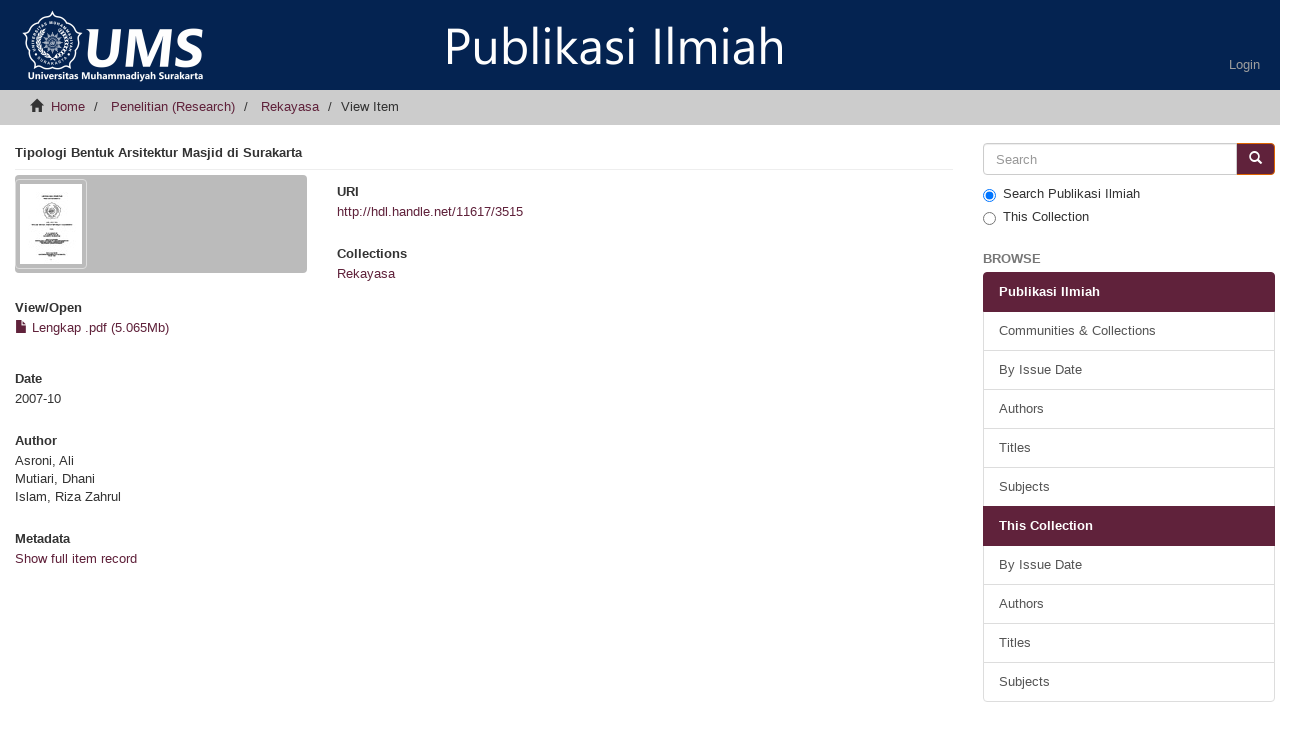

--- FILE ---
content_type: text/html;charset=utf-8
request_url: https://publikasiilmiah.ums.ac.id/handle/11617/3515
body_size: 5223
content:
<!DOCTYPE html>
            <!--[if lt IE 7]> <html class="no-js lt-ie9 lt-ie8 lt-ie7" lang="en"> <![endif]-->
            <!--[if IE 7]>    <html class="no-js lt-ie9 lt-ie8" lang="en"> <![endif]-->
            <!--[if IE 8]>    <html class="no-js lt-ie9" lang="en"> <![endif]-->
            <!--[if gt IE 8]><!--> <html class="no-js" lang="en"> <!--<![endif]-->
            <head><META http-equiv="Content-Type" content="text/html; charset=UTF-8">
<meta content="_k9saTchmoB6tW_x--i4Y5vAqKieS-eWPBz6obDRCzA" name="google-site-verification">
<meta content="text/html; charset=UTF-8" http-equiv="Content-Type">
<meta content="IE=edge,chrome=1" http-equiv="X-UA-Compatible">
<meta content="width=device-width,initial-scale=1" name="viewport">
<link rel="shortcut icon" href="/themes/Mirage2/images/64x64.png">
<link rel="apple-touch-icon" href="/themes/Mirage2/images/apple-touch-icon.png">
<meta name="Generator" content="DSpace 6.2">
<link href="https://fonts.googleapis.com/css?family=Lato" rel="stylesheet" type="text/css">
<link href="/themes/Mirage2/styles/main.css" rel="stylesheet">
<link type="application/opensearchdescription+xml" rel="search" href="http://publikasiilmiah.ums.ac.id:80/open-search/description.xml" title="DSpace">
<script>
                //Clear default text of empty text areas on focus
                function tFocus(element)
                {
                if (element.value == ' '){element.value='';}
                }
                //Clear default text of empty text areas on submit
                function tSubmit(form)
                {
                var defaultedElements = document.getElementsByTagName("textarea");
                for (var i=0; i != defaultedElements.length; i++){
                if (defaultedElements[i].value == ' '){
                defaultedElements[i].value='';}}
                }
                //Disable pressing 'enter' key to submit a form (otherwise pressing 'enter' causes a submission to start over)
                function disableEnterKey(e)
                {
                var key;

                if(window.event)
                key = window.event.keyCode;     //Internet Explorer
                else
                key = e.which;     //Firefox and Netscape

                if(key == 13)  //if "Enter" pressed, then disable!
                return false;
                else
                return true;
                }
            </script><!--[if lt IE 9]>
                <script src="/themes/Mirage2/vendor/html5shiv/dist/html5shiv.js"> </script>
                <script src="/themes/Mirage2/vendor/respond/dest/respond.min.js"> </script>
                <![endif]--><script src="/themes/Mirage2/vendor/modernizr/modernizr.js"> </script>
<title>Tipologi  Bentuk  Arsitektur Masjid  di Surakarta</title>
<link rel="schema.DCTERMS" href="http://purl.org/dc/terms/" />
<link rel="schema.DC" href="http://purl.org/dc/elements/1.1/" />
<meta name="DC.creator" content="Asroni, Ali" />
<meta name="DC.creator" content="Mutiari, Dhani" />
<meta name="DC.creator" content="Islam, Riza Zahrul" />
<meta name="DCTERMS.dateAccepted" content="2013-10-01T04:22:03Z" scheme="DCTERMS.W3CDTF" />
<meta name="DCTERMS.available" content="2013-10-01T04:22:03Z" scheme="DCTERMS.W3CDTF" />
<meta name="DCTERMS.issued" content="2007-10" scheme="DCTERMS.W3CDTF" />
<meta name="DCTERMS.bibliographicCitation" content="Abdullah.T. dkk.  1999. Ensiclopedia Islam, Jakarta. PT. Ichtiar Baru Van Hoeve.   Hatmoko. A. 2000. Tektonika dan Ekspresi Masjid Tradisional dan Kontemporer  di Jawa.,  Proseding of the third Internasional Symposium on Islamic Expression in Indonesian Architecture.   Hidayat. S. 2004. Evaluasi kembali Konsep Perencanaan dan Perancangan  Masjid. Proseding Simposium Nasional Aplikasi Arsitektur Islam pada Lingkungan Binaan, UMS, 16-17 Juni 2004.   Ischak. M.  2004.   Memahami keselarasan (harmoni) pada bangunan Islam, studi  kasus Masjid Lingkungan di Pesisir Utara Jawa Tengah. Proseding Simposium Nasional Aplikasi Arsitektur Islam pada Lingkungan Binaan, UMS, 16-17 Juni 2004.   Joyomartono. 1991. Perubahan Kabudayaan dan Masyarakat Dalam  Pembanguna. Semarang. IKIP Semarang Press.   Koentjoroningrat.1990. Pengantar Ilmu Antropologi. Jakarta : Rineka Cipta.   Muhajir. N.  1993. Metodologi Penelitian Kualitatif. Yogyakarta. Rake Sarasin.   Murtiyoso. S. 2000. Masjid Agung Kasepuhan : Prototipe Masjid di Jawa.  Proseding of the third Internasional Symposium on Islamic Expression in Indonesian Architecture.   Mutiari. D. 2004. Kebudayaan dan Arsitektur. Yogyakarta. Tugas MK. Studi  Mandiri Program Doktor Universitas Gadjah Mada .   Mutiari D. dan Setyowati.2004. Simbol Arsitektur Islam pada Ornamen Keraton  Kasunanan Surakarta. Research Grant Semi Que V, Jurusan Arsitektur FT. UMS.    Mulyadi .L. dan Nugroho.A.  2004. Fenomena Masjid Kuno Bayan Lombok Nusa  Tenggara Barat. dan. Proseding Simposium Nasional Aplikasi Arsitektur Islam pada Lingkungan Binaan, UMS, 16-17 Juni 2004.    Rapoport. 1983. Development Culture Change and Suportive Design. Paper  Seminar . Milwaukee. University of Wisconsin. Roesmanto.2000. Ekspresi Tektonik Masjid Agung Demak dan masjid Demakan. Proseding of the third Internasional Symposium on Islamic Expression in Indonesian Architecture.   Shihab. Q. 1996. Wawasan Al Qur ‘an, tafsir Maudhu’i , Tafsir atas pelbagai  Persoalan Umat. Bandung. Mizan .   Sudiarti.2000. Pengaruh Budaya Cina dalam dimensi tektonik pada masjid  kasepuhan dan Panjunan.  Proseding of the third Internasional Symposium on Islamic Expression in Indonesian Architecture   Sumalyo. Y. 2000. Arsitektur Mesjid dan Monumen Sejarah Muslim, Yogyakarta.  Gadjah Mada University Press.  Utami. 2004. Integrasi konsep Islami dan Modernitas pada Konsep Pemikiran dan    Arsitektur Masjid Karya-karya Achmad Noe’man.Proseding Simposium Nasional Aplikasi Arsitektur Islam pada Lingkungan Binaan. UMS, 1617 Juni 2004." xml:lang="en_US" />
<meta name="DC.identifier" content="http://hdl.handle.net/11617/3515" scheme="DCTERMS.URI" />
<meta name="DC.publisher" content="Universitas Muhammadiyah Surakarta" xml:lang="en_US" />
<meta name="DC.title" content="Tipologi  Bentuk  Arsitektur Masjid  di Surakarta" xml:lang="en_US" />
<meta name="DC.type" content="Thesis" xml:lang="en_US" />
<meta content="Thesis" name="citation_keywords">
<meta content="Universitas Muhammadiyah Surakarta" name="citation_dissertation_institution">
<meta content="Tipologi  Bentuk  Arsitektur Masjid  di Surakarta" name="citation_title">
<meta content="Tipologi  Bentuk  Arsitektur Masjid  di Surakarta" name="citation_dissertation_name">
<meta content="Asroni, Ali" name="citation_author">
<meta content="Mutiari, Dhani" name="citation_author">
<meta content="Islam, Riza Zahrul" name="citation_author">
<meta content="http://publikasiilmiah.ums.ac.id/bitstream/11617/3515/1/Lengkap%20.pdf" name="citation_pdf_url">
<meta content="2007-10" name="citation_date">
<meta content="http://publikasiilmiah.ums.ac.id/handle/11617/3515" name="citation_abstract_html_url">
</head><body>
<header>
<div role="navigation" class="navbar navbar-default navbar-static-top">
<div class="container">
<div class="navbar-header">
<button data-toggle="offcanvas" class="navbar-toggle" type="button"><span class="sr-only">Toggle navigation</span><span class="icon-bar"></span><span class="icon-bar"></span><span class="icon-bar"></span></button><a class="navbar-brand" href="/"><img src="/themes/Mirage2/images/logo.png"></a>
<div class="navbar-header pull-right visible-xs hidden-sm hidden-md hidden-lg">
<ul class="nav nav-pills pull-left ">
<li>
<form method="get" action="/login" style="display: inline">
<button class="navbar-toggle navbar-link"><b aria-hidden="true" class="visible-xs glyphicon glyphicon-user"></b></button>
</form>
</li>
</ul>
</div>
</div>
<div class="navbar-header pull-right hidden-xs">
<ul class="nav navbar-nav pull-left"></ul>
<ul class="nav navbar-nav pull-left">
<li>
<a href="/login"><span class="hidden-xs">Login</span></a>
</li>
</ul>
<button type="button" class="navbar-toggle visible-sm" data-toggle="offcanvas"><span class="sr-only">Toggle navigation</span><span class="icon-bar"></span><span class="icon-bar"></span><span class="icon-bar"></span></button>
</div>
</div>
</div>
</header>
<div class="trail-wrapper hidden-print">
<div class="container">
<div class="row">
<div class="col-xs-12">
<div class="breadcrumb dropdown visible-xs">
<a data-toggle="dropdown" class="dropdown-toggle" role="button" href="#" id="trail-dropdown-toggle">View Item&nbsp;<b class="caret"></b></a>
<ul aria-labelledby="trail-dropdown-toggle" role="menu" class="dropdown-menu">
<li role="presentation">
<a role="menuitem" href="/"><i aria-hidden="true" class="glyphicon glyphicon-home"></i>&nbsp;
                        Home</a>
</li>
<li role="presentation">
<a role="menuitem" href="/handle/11617/760">Penelitian (Research)</a>
</li>
<li role="presentation">
<a role="menuitem" href="/handle/11617/2441">Rekayasa</a>
</li>
<li role="presentation" class="disabled">
<a href="#" role="menuitem">View Item</a>
</li>
</ul>
</div>
<ul class="breadcrumb hidden-xs">
<li>
<i aria-hidden="true" class="glyphicon glyphicon-home"></i>&nbsp;
            <a href="/">Home</a>
</li>
<li>
<a href="/handle/11617/760">Penelitian (Research)</a>
</li>
<li>
<a href="/handle/11617/2441">Rekayasa</a>
</li>
<li class="active">View Item</li>
</ul>
</div>
</div>
</div>
</div>
<div class="hidden" id="no-js-warning-wrapper">
<div id="no-js-warning">
<div class="notice failure">JavaScript is disabled for your browser. Some features of this site may not work without it.</div>
</div>
</div>
<div class="container" id="main-container">
<div class="row row-offcanvas row-offcanvas-right">
<div class="horizontal-slider clearfix">
<div class="col-xs-12 col-sm-12 col-md-9 main-content">
<div>
<div id="aspect_artifactbrowser_ItemViewer_div_item-view" class="ds-static-div primary">
<!-- External Metadata URL: cocoon://metadata/handle/11617/3515/mets.xml-->
<div class="item-summary-view-metadata">
<h2 class="page-header first-page-header">Tipologi  Bentuk  Arsitektur Masjid  di Surakarta</h2>
<div class="row">
<div class="col-sm-4">
<div class="row">
<div class="col-xs-6 col-sm-12">
<div class="thumbnail">
<img alt="Thumbnail" class="img-thumbnail" src="/bitstream/handle/11617/3515/Lengkap%20.pdf.jpg?sequence=4&amp;isAllowed=y"></div>
</div>
<div class="col-xs-6 col-sm-12">
<div class="item-page-field-wrapper table word-break">
<h5>View/<wbr></wbr>Open</h5>
<div>
<a href="/bitstream/handle/11617/3515/Lengkap%20.pdf?sequence=1&amp;isAllowed=y"><i aria-hidden="true" class="glyphicon  glyphicon-file"></i> Lengkap .pdf (5.065Mb)</a>
</div>
</div>
</div>
</div>
<div class="simple-item-view-date word-break item-page-field-wrapper table">
<h5>Date</h5>2007-10</div>
<div class="simple-item-view-authors item-page-field-wrapper table">
<h5>Author</h5>
<div class="ds-dc_contributor_author-authority">Asroni, Ali</div>
<div class="ds-dc_contributor_author-authority">Mutiari, Dhani</div>
<div class="ds-dc_contributor_author-authority">Islam, Riza Zahrul</div>
</div>
<div class="simple-item-view-show-full item-page-field-wrapper table">
<h5>Metadata</h5>
<a href="/handle/11617/3515?show=full">Show full item record</a>
</div>
</div>
<div class="col-sm-8">
<div class="simple-item-view-uri item-page-field-wrapper table">
<h5>URI</h5>
<span><a href="http://hdl.handle.net/11617/3515">http://hdl.handle.net/11617/3515</a></span>
</div>
<div class="simple-item-view-collections item-page-field-wrapper table">
<h5>Collections</h5>
<ul class="ds-referenceSet-list">
<!-- External Metadata URL: cocoon://metadata/handle/11617/2441/mets.xml-->
<li>
<a href="/handle/11617/2441">Rekayasa</a>
</li>
</ul>
</div>
</div>
</div>
</div>
</div>
</div>
<div class="visible-xs visible-sm">
<footer>
<div class="row">
<hr>
<div class="col-xs-7 col-sm-8">
<div>
<a target="_blank" href="http://www.dspace.org/">DSpace software</a> copyright&nbsp;&copy;&nbsp;2002-2016&nbsp; <a target="_blank" href="http://www.duraspace.org/">DuraSpace</a>
</div>
<div class="hidden-print">
<a href="/contact">Contact Us</a> | <a href="/feedback">Send Feedback</a>
</div>
</div>
<div class="col-xs-5 col-sm-4 hidden-print">
<div class="pull-right">
<span class="theme-by">Theme by&nbsp;</span>
<br>
<a href="http://atmire.com" target="_blank" title="Atmire NV"><img src="/themes/Mirage2/images/atmire-logo-small.svg" alt="Atmire NV"></a>
</div>
</div>
</div>
<a class="hidden" href="/htmlmap">&nbsp;</a>
<p>&nbsp;</p>
</footer>
</div>
</div>
<div role="navigation" id="sidebar" class="col-xs-6 col-sm-3 sidebar-offcanvas">
<div class="word-break hidden-print" id="ds-options">
<div class="ds-option-set" id="ds-search-option">
<form method="post" class="" id="ds-search-form" action="/discover">
<fieldset>
<div class="input-group">
<input placeholder="Search" type="text" class="ds-text-field form-control" name="query"><span class="input-group-btn"><button title="Go" class="ds-button-field btn btn-primary"><span aria-hidden="true" class="glyphicon glyphicon-search"></span></button></span>
</div>
<div class="radio">
<label><input checked value="" name="scope" type="radio" id="ds-search-form-scope-all">Search Publikasi Ilmiah</label>
</div>
<div class="radio">
<label><input name="scope" type="radio" id="ds-search-form-scope-container" value="11617/2441">This Collection</label>
</div>
</fieldset>
</form>
</div>
<h2 class="ds-option-set-head  h6">Browse</h2>
<div id="aspect_viewArtifacts_Navigation_list_browse" class="list-group">
<a class="list-group-item active"><span class="h5 list-group-item-heading  h5">Publikasi Ilmiah</span></a><a href="/community-list" class="list-group-item ds-option">Communities &amp; Collections</a><a href="/browse?type=dateissued" class="list-group-item ds-option">By Issue Date</a><a href="/browse?type=author" class="list-group-item ds-option">Authors</a><a href="/browse?type=title" class="list-group-item ds-option">Titles</a><a href="/browse?type=subject" class="list-group-item ds-option">Subjects</a><a class="list-group-item active"><span class="h5 list-group-item-heading  h5">This Collection</span></a><a href="/handle/11617/2441/browse?type=dateissued" class="list-group-item ds-option">By Issue Date</a><a href="/handle/11617/2441/browse?type=author" class="list-group-item ds-option">Authors</a><a href="/handle/11617/2441/browse?type=title" class="list-group-item ds-option">Titles</a><a href="/handle/11617/2441/browse?type=subject" class="list-group-item ds-option">Subjects</a>
</div>
<h2 class="ds-option-set-head  h6">My Account</h2>
<div id="aspect_viewArtifacts_Navigation_list_account" class="list-group">
<a href="/login" class="list-group-item ds-option">Login</a>
</div>
<div id="aspect_viewArtifacts_Navigation_list_context" class="list-group"></div>
<div id="aspect_viewArtifacts_Navigation_list_administrative" class="list-group"></div>
<div id="aspect_discovery_Navigation_list_discovery" class="list-group"></div>
</div>
</div>
</div>
</div>
<div class="hidden-xs hidden-sm">
<footer>
<div class="row">
<hr>
<div class="col-xs-7 col-sm-8">
<div>
<a target="_blank" href="http://www.dspace.org/">DSpace software</a> copyright&nbsp;&copy;&nbsp;2002-2016&nbsp; <a target="_blank" href="http://www.duraspace.org/">DuraSpace</a>
</div>
<div class="hidden-print">
<a href="/contact">Contact Us</a> | <a href="/feedback">Send Feedback</a>
</div>
</div>
<div class="col-xs-5 col-sm-4 hidden-print">
<div class="pull-right">
<span class="theme-by">Theme by&nbsp;</span>
<br>
<a href="http://atmire.com" target="_blank" title="Atmire NV"><img src="/themes/Mirage2/images/atmire-logo-small.svg" alt="Atmire NV"></a>
</div>
</div>
</div>
<a class="hidden" href="/htmlmap">&nbsp;</a>
<p>&nbsp;</p>
</footer>
</div>
</div>
<script type="text/javascript">
                         if(typeof window.publication === 'undefined'){
                            window.publication={};
                          };
                        window.publication.contextPath= '';window.publication.themePath= '/themes/Mirage2/';</script><script>if(!window.DSpace){window.DSpace={};}window.DSpace.context_path='';window.DSpace.theme_path='/themes/Mirage2/';</script><script src="/themes/Mirage2/scripts/theme.js"> </script>
</body></html>
